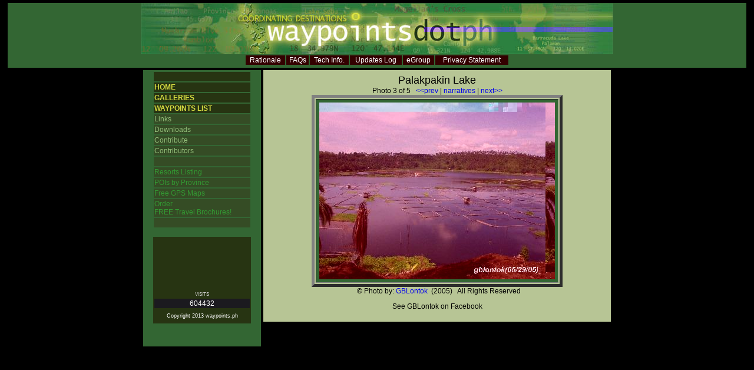

--- FILE ---
content_type: text/html; charset=utf-8
request_url: https://waypoints.ph/photo_detail_wpt_plkpkn_passfile_plkpkn03-jpg.html
body_size: 1615
content:
<!DOCTYPE html PUBLIC "-//W3C//DTD XHTML 1.0 Transitional//EN" "http://www.w3.org/TR/xhtml1/DTD/xhtml1-transitional.dtd">
<html xmlns="http://www.w3.org/1999/xhtml"><!-- #BeginTemplate "/Templates/maintemplate.dwt" -->
<head>
<meta http-equiv="Content-Type" content="text/html; charset=ISO-8859-1"/>
<meta name="description" content="Compilation of Philippine Treks, Tourist Destinations and GPS Waypoints">   
<meta name="Keywords" content="gps, gps waypoints, waypoints, philippine waypoints, destinations, philippines, treks, philippine treks, philippine tourist spots, philippine travel, philippine gps waypoints, philippine adventure, philippine destinations, philippine resorts">
<!-- #BeginEditable "doctitle" -->
<title>waypoints.ph</title>
<!-- #EndEditable -->
<link rel="stylesheet" href="waypointsdotph.css" type="text/css">
</head>
<body>
<table width="100%" height="387">
    <td valign="top"><table width="100%" height="114" align="center">
        <tr>
          <td valign="top" bgcolor="#336633" class="style3">
            <div align="center"><img src="siteimages/waypoint-banner2.jpg" alt="waypointsdotph" width="800" height="86"/> 
              <table width="450" class="style47">
                <tr bgcolor="#330000"> 
                  <td align="center"> <span class="hmenu"><a href="rationale.html" class="hmenu">Rationale</a></span></td>
                  <td align="center"> <span class="hmenu"><a href="faq.html" class="hmenu">FAQs</a></span></td>
                  <td align="center"> <span class="hmenu"><a href="techinfo.html" class="hmenu">Tech 
                    Info.</a></span></td>
                  <td align="center"> <span class="hmenu"><a href="updateslog.html" class="hmenu">Updates 
                    Log</a></span></td>
                  <td align="center"><span class="hmenu"><a href="egroup.html" class="hmenu">eGroup</a></span></td>
                  <td align="center"><a href="privacy.html" class="hmenu">Privacy 
                    Statement</a></td>
                </tr>
              </table>
          </div></td>
        </tr>
      </table>
      <table align="center" border="0" cellpadding="2" cellspacing="0">
        <tr> 
          <td valign="top"> 
            <table width="200" border="0" cellspacing="0" height="100%">
              <tr> 
                <td bgcolor="#336633"> 
                  <table width="85%" height="229" align="center">
                    <tr> 
                      <td bgcolor="#273412" class="style50">&nbsp;</td>
                    </tr>
                    <tr> 
                      <td bgcolor="#273412" class="pmenutype1"><a href="/" class="pmenutype1">HOME</a></td>
                    </tr>
                    <tr> 
                      <td bgcolor="#273412" class="pmenutype1"><a href="gallery_list.html" class="pmenutype1">GALLERIES</a></td>
                    </tr>
                    <tr> 
                      <td bgcolor="#273412" class="pmenutype1"><a href="wptlist.html" class="pmenutype1">WAYPOINTS 
                        LIST</a> </td>
                    </tr>
                    <tr> 
                      <td bgcolor="#354C25" class="style37"><span class="pmenutype2"><a href="links.html" class="pmenutype2">Links</a></span></td>
                    </tr>
                    <tr> 
                      <td bgcolor="#354C25" class="style37"><span class="pmenutype2"><a href="downloads.html" class="pmenutype2">Downloads</a></span></td>
                    </tr>
                    <tr> 
                      <td bgcolor="#354C25" class="style37"><span class="pmenutype2"><a href="invite.html" class="pmenutype2">Contribute</a></span></td>
                    </tr>
                    <tr> 
                      <td bgcolor="#354C25" class="style37"><span class="pmenutype2"><a href="contributors.html" class="pmenutype2">Contributors</a></span></td>
                    </tr>
                    <tr> 
                      <td bgcolor="#354C25">&nbsp;</td>
                    </tr>
                    <tr> 
                      <td bgcolor="#354C25" class="pmenutype3"><a href="resorts_select.html" class="pmenutype3">Resorts 
                        Listing </a></td>
                    </tr>
                    <tr>
                      <td bgcolor="#354C25" class="pmenutype3"><a href="provPOIs_select.html" class="pmenutype3">POIs 
                        by Province</a></td>
                    </tr>
                    <tr> 
                      <td bgcolor="#354C25" class="pmenutype3"><a href="gpsmaps.html" class="pmenutype3">Free 
                        GPS Maps</a> </td>
                    </tr>
                    <tr> 
                      <td bgcolor="#354C25" class="pmenutype3">Order<br>
                        FREE 
                        Travel Brochures! </td>
                    </tr>
                    <tr> 
                      <td bgcolor="#354C25">&nbsp;</td>
                    </tr>
                  </table>
                  <br>
                  <table width="84%" align="center" bgcolor="#273412">
                    <tr> 
                      <td>&nbsp;</td>
                    </tr>
                    <tr> 
                      <td> 
                        <form id="searchform" name="form2" method="post" action="searchlist.html">
                          <div align="center"> 
                            
                            <br>
                            
                          </div>
                        </form>
                      </td>
                    </tr>
                    <tr> 
                      <td>&nbsp;</td>
                    </tr>
                    <tr> 
                      <td>&nbsp;</td>
                    </tr>
                    <tr> 
                      <td>&nbsp;</td>
                    </tr>
                    <tr> 
                      <td class="style3"> 
                        <div align="center" class="style79">VISITS</div>
                      </td>
                    </tr>
                    <tr> 
                      <td bgcolor="#1B1A1F" class="style50"> 
                        <div align="center" class="style78"> 
                          604432                        </div>
                      </td>
                    </tr>
                    <tr> 
                      <td height="20"> 
                        <div align="center"><span class="style77">Copyright 2013 
                          waypoints.ph</span> </div>
                      </td>
                    </tr>
                  </table>
                  <p>&nbsp;</p>
                </td>
              </tr>
            </table>
          </td>
          <td valign="top"><!-- #BeginEditable "main" -->
          <table width="590" border="0" cellpadding="5" bgcolor="#B7C595">
            <tr>
              <td align="center">
                <span class="waypointname">Palakpakin Lake</span><br>Photo 3 of 5 &nbsp; <a href="photo_detail_passptr_2_wpt_plkpkn.html">&lt;&lt;prev</a> | <a href="detail_gen_wpt_plkpkn.html">narratives</a> | <a href="photo_detail_passptr_4_wpt_plkpkn.html">next&gt;&gt;</a> <table border="5" cellpadding="5" size="100%"><tr><td bgcolor="#336633"><img src="details/plkpkn/plkpkn03.jpg"></td></tr></table> &nbsp; &copy; Photo by: <a href="contributor_id_1011.html">GBLontok</a> &nbsp;(2005) &nbsp; All Rights Reserved<p>See GBLontok on Facebook</p>              </td>
            </tr>
          </table>
          <!-- #EndEditable --></td>
        </tr>
      </table>
      <p>&nbsp;</p></td>
  </tr>
</table>
<br>
<!-- #BeginEditable "addlhtml" --><!-- #EndEditable -->
<script defer src="https://static.cloudflareinsights.com/beacon.min.js/vcd15cbe7772f49c399c6a5babf22c1241717689176015" integrity="sha512-ZpsOmlRQV6y907TI0dKBHq9Md29nnaEIPlkf84rnaERnq6zvWvPUqr2ft8M1aS28oN72PdrCzSjY4U6VaAw1EQ==" data-cf-beacon='{"version":"2024.11.0","token":"b81e8f7b517e4e11900af43d2ac5dc04","r":1,"server_timing":{"name":{"cfCacheStatus":true,"cfEdge":true,"cfExtPri":true,"cfL4":true,"cfOrigin":true,"cfSpeedBrain":true},"location_startswith":null}}' crossorigin="anonymous"></script>
</body>
<!-- #EndTemplate --></html>